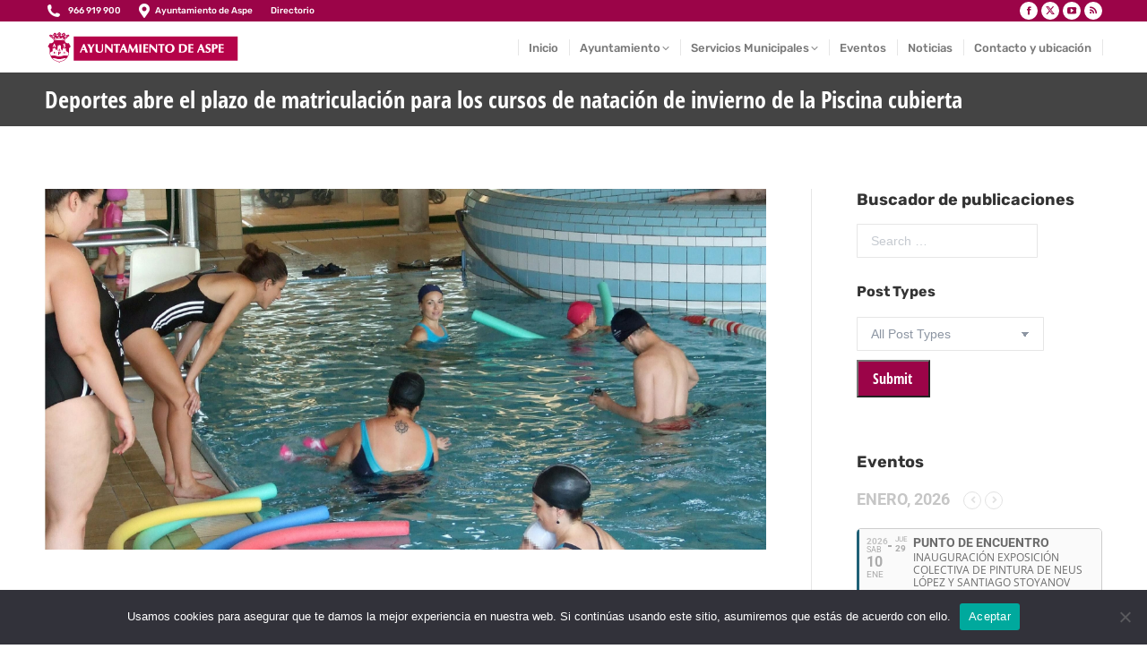

--- FILE ---
content_type: text/css
request_url: https://aspe.es/wp-content/cache/fvm/min/0-css2b2d39b61b312104a7d68fe73482b23f9dd100d432cda8e6aa8966cbee321.css
body_size: 1840
content:
@charset "UTF-8";
/* https://aspe.es/wp-content/plugins/layouts/resources/css/cell-menu-css.css?ver=2.6.9 */
.ddl-dropdown-submenu{position:relative}.ddl-dropdown-submenu>.ddl-dropdown-menu{top:0;left:100%;margin-top:-6px;margin-left:-1px}.ddl-dropdown-submenu:hover>.ddl-dropdown-menu{display:block}.ddl-dropdown-submenu.pull-left{float:none}.ddl-dropdown-submenu.pull-left>.ddl-dropdown-menu{left:-100%;margin-left:10px}.ddl-dropdown-submenu-layouts{position:relative}.ddl-dropdown-submenu-layouts>a:after{display:block;content:" ";float:right;width:0;height:0;border-color:transparent;border-style:solid;border-width:5px 0 5px 5px;border-left-color:#ccc;margin-top:5px;margin-right:-10px}.ddl-nav-wrap{float:right;margin-top:40px;margin-left:-1px}.ddl-nav-wrap .ddl-nav,.ddl-nav-extra .ddl-nav-wrap{margin:0}.ddl-nav-extra .ddl-nav-wrap{float:left;padding:0 20px}@media (max-width:768px){.ddl-dropdown-menu{margin-left:20px!important}}.caret{display:inline-block;width:0;height:0;margin-left:2px;vertical-align:middle;border-top:4px solid;border-right:4px solid transparent;border-left:4px solid transparent}.ddl-dropdown{position:relative}.ddl-dropdown-toggle:focus{outline:0}.ddl-dropdown-menu{position:absolute;top:100%;left:0;z-index:1000;display:none;float:left;min-width:160px;padding:5px 0;margin:2px 0 0;list-style:none;font-size:14px;background-color:#fff;border:1px solid #ccc;border:1px solid rgba(0,0,0,.15);border-radius:4px;-webkit-box-shadow:0 6px 12px rgba(0,0,0,.175);box-shadow:0 6px 12px rgba(0,0,0,.175);background-clip:padding-box}.ddl-dropdown-menu.pull-right{right:0;left:auto}.ddl-dropdown-menu .divider{height:1px;margin:9px 0;overflow:hidden;background-color:#e5e5e5}.ddl-dropdown-menu>li>a{display:block;padding:3px 20px;clear:both;font-weight:400;line-height:1.42857143;color:#333;white-space:nowrap}.ddl-dropdown-menu>li>a:hover,.ddl-dropdown-menu>li>a:focus{text-decoration:none;color:#262626;background-color:#f5f5f5}.ddl-dropdown-menu>.active>a,.ddl-dropdown-menu>.active>a:hover,.ddl-dropdown-menu>.active>a:focus{color:#fff;text-decoration:none;outline:0;background-color:#428bca}.ddl-dropdown-menu>.disabled>a,.ddl-dropdown-menu>.disabled>a:hover,.ddl-dropdown-menu>.disabled>a:focus{color:#999}.ddl-dropdown-menu>.disabled>a:hover,.ddl-dropdown-menu>.disabled>a:focus{text-decoration:none;cursor:not-allowed}.open>.ddl-dropdown-menu{display:block}.open>a{outline:0}.ddl-dropdown-menu-right{left:auto;right:0}.ddl-dropdown-menu-left{left:0;right:auto}.ddl-dropdown-header{display:block;padding:3px 20px;font-size:12px;line-height:1.42857143;color:#999}.ddl-dropdown-backdrop{position:fixed;left:0;right:0;bottom:0;top:0;z-index:990}.pull-right>.ddl-dropdown-menu{right:0;left:auto}.dropup .caret,.ddl-navbar-fixed-bottom .ddl-dropdown .caret{border-top:0;border-bottom:4px solid;content:""}.dropup .ddl-dropdown-menu,.ddl-navbar-fixed-bottom .ddl-dropdown .ddl-dropdown-menu{top:auto;bottom:100%;margin-bottom:1px}@media (min-width:768px){.ddl-navbar-right .ddl-dropdown-menu{left:auto;right:0}.ddl-navbar-right .ddl-dropdown-menu-left{left:0;right:auto}}.ddl-nav{margin-bottom:0;padding-left:0;list-style:none}.ddl-nav>li{position:relative;display:block}.ddl-nav>li>a{position:relative;display:block;padding:10px 15px}.ddl-nav>li>a:hover,.ddl-nav>li>a:focus{text-decoration:none;background-color:#eee}.ddl-nav>li.disabled>a{color:#999}.ddl-nav>li.disabled>a:hover,.ddl-nav>li.disabled>a:focus{color:#999;text-decoration:none;background-color:transparent;cursor:not-allowed}.ddl-nav .open>a,.ddl-nav .open>a:hover,.ddl-nav .open>a:focus{background-color:#eee;border-color:#428bca}.ddl-nav .ddl-nav-divider{height:1px;margin:9px 0;overflow:hidden;background-color:#e5e5e5}.ddl-nav>li>a>img{max-width:none}.ddl-nav-tabs{border-bottom:1px solid #ddd}.ddl-nav-tabs>li{float:left;margin-bottom:-1px}.ddl-nav-tabs>li>a{margin-right:2px;line-height:1.42857143;border:1px solid transparent;border-radius:4px 4px 0 0}.ddl-nav-tabs>li>a:hover{border-color:#eee #eee #ddd}.ddl-nav-tabs>li.active>a,.ddl-nav-tabs>li.active>a:hover,.ddl-nav-tabs>li.active>a:focus{color:#555;background-color:#fff;border:1px solid #ddd;border-bottom-color:transparent;cursor:default}.ddl-nav-tabs.ddl-nav-justified{width:100%;border-bottom:0}.ddl-nav-tabs.ddl-nav-justified>li{float:none}.ddl-nav-tabs.ddl-nav-justified>li>a{text-align:center;margin-bottom:5px}.ddl-nav-tabs.ddl-nav-justified>.ddl-dropdown .ddl-dropdown-menu{top:auto;left:auto}@media (min-width:768px){.ddl-nav-tabs.ddl-nav-justified>li{display:table-cell;width:1%}.ddl-nav-tabs.ddl-nav-justified>li>a{margin-bottom:0}}.ddl-nav-tabs.ddl-nav-justified>li>a{margin-right:0;border-radius:4px}.ddl-nav-tabs.ddl-nav-justified>.active>a,.ddl-nav-tabs.ddl-nav-justified>.active>a:hover,.ddl-nav-tabs.ddl-nav-justified>.active>a:focus{border:1px solid #ddd}@media (min-width:768px){.ddl-nav-tabs.ddl-nav-justified>li>a{border-bottom:1px solid #ddd;border-radius:4px 4px 0 0}.ddl-nav-tabs.ddl-nav-justified>.active>a,.ddl-nav-tabs.ddl-nav-justified>.active>a:hover,.ddl-nav-tabs.ddl-nav-justified>.active>a:focus{border-bottom-color:#fff}}.ddl-nav-pills>li{float:left}.ddl-nav-pills>li>a{border-radius:4px}.ddl-nav-pills>li+li{margin-left:2px}.ddl-nav-pills>li.active>a,.ddl-nav-pills>li.active>a:hover,.ddl-nav-pills>li.active>a:focus{color:#fff;background-color:#428bca}nav.ddl-nav-stacked{margin:0!important;padding:0!important;width:100%;border:0}.ddl-nav-stacked>li{float:none!important}.ddl-nav-stacked>li+li{margin-top:2px;margin-left:0}.ddl-nav-justified{width:100%}.ddl-nav-justified>li{float:none}.ddl-nav-justified>li>a{text-align:center;margin-bottom:5px}.ddl-nav-justified>.ddl-dropdown .ddl-dropdown-menu{top:auto;left:auto}@media (min-width:768px){.ddl-nav-justified>li{display:table-cell;width:1%}.ddl-nav-justified>li>a{margin-bottom:0}}.ddl-nav-tabs-justified{border-bottom:0}.ddl-nav-tabs-justified>li>a{margin-right:0;border-radius:4px}.ddl-nav-tabs-justified>.active>a,.ddl-nav-tabs-justified>.active>a:hover,.ddl-nav-tabs-justified>.active>a:focus{border:1px solid #ddd}@media (min-width:768px){.ddl-nav-tabs-justified>li>a{border-bottom:1px solid #ddd;border-radius:4px 4px 0 0}.ddl-nav-tabs-justified>.active>a,.ddl-nav-tabs-justified>.active>a:hover,.ddl-nav-tabs-justified>.active>a:focus{border-bottom-color:#fff}}.ddl-nav-tabs .ddl-dropdown-menu{margin-top:-1px;border-top-right-radius:0;border-top-left-radius:0}.ddl-navbar{position:relative;min-height:50px;margin-bottom:20px;border:1px solid transparent}@media (min-width:768px){.ddl-navbar{border-radius:4px}}@media (min-width:768px){.ddl-navbar-header{float:left}}.ddl-navbar-collapse{max-height:100%!important;padding-right:15px;padding-left:15px;border-top:0 solid transparent;-webkit-overflow-scrolling:touch;margin-left:40px!important}.ddl-navbar-collapse.in{overflow:auto}@media (min-width:768px){.ddl-navbar-collapse{width:auto;border-top:0;box-shadow:none}.ddl-navbar-collapse.collapse{display:block!important;visibility:visible!important;height:auto!important;padding-bottom:0;overflow:visible!important}.ddl-navbar-collapse.in{overflow:visible}.ddl-navbar-fixed-top .ddl-navbar-collapse,.ddl-navbar-static-top .ddl-navbar-collapse,.ddl-navbar-fixed-bottom .ddl-navbar-collapse{padding-left:0;padding-right:0}}.container>.ddl-navbar-header,.container-fluid>.ddl-navbar-header,.container>.ddl-navbar-collapse,.container-fluid>.ddl-navbar-collapse{margin-right:-15px;margin-left:-15px}@media (min-width:768px){.container>.ddl-navbar-header,.container-fluid>.ddl-navbar-header,.container>.ddl-navbar-collapse,.container-fluid>.ddl-navbar-collapse{margin-right:0;margin-left:0}}.ddl-navbar-static-top{z-index:1000;border-width:0 0 1px}@media (min-width:768px){.ddl-navbar-static-top{border-radius:0}}.ddl-navbar-toggle{position:relative;float:right;margin-right:5px;padding:9px 10px;margin-top:8px;margin-bottom:8px;margin-left:6px;background-color:transparent;background-image:none;border:1px solid transparent;border-radius:4px}@media (max-width:750px){.ddl-navbar-toggle{color:#333;background-color:#e6e6e6;border-color:#adadad}.ddl-navbar-toggle.focus{color:#333;background-color:#d4d4d4;border-color:#8c8c8c}.ddl-icon-bar{background-color:#888}}.ddl-navbar-toggle:focus{outline:0}.ddl-navbar-toggle .ddl-icon-bar{display:block;width:22px;height:2px;border-radius:1px}.ddl-navbar-toggle .ddl-icon-bar+.ddl-icon-bar{margin-top:4px}@media (min-width:768px){.ddl-navbar-toggle{display:none}}.ddl-navbar-nav{margin:7.5px -15px}.ddl-navbar-nav>li>a{padding-top:10px;padding-bottom:10px;line-height:20px}@media (max-width:767px){.ddl-navbar-nav .open .ddl-dropdown-menu{position:static;float:none;width:auto;margin-top:0;background-color:transparent;border:0;box-shadow:none}.ddl-navbar-nav .open .ddl-dropdown-menu>li>a,.ddl-navbar-nav .open .ddl-dropdown-menu .ddl-dropdown-header{padding:5px 15px 5px 25px}.ddl-navbar-nav .open .ddl-dropdown-menu>li>a{line-height:20px}.ddl-navbar-nav .open .ddl-dropdown-menu>li>a:hover,.ddl-navbar-nav .open .ddl-dropdown-menu>li>a:focus{background-image:none}}@media (min-width:768px){.ddl-navbar-nav{float:left;margin:0}.ddl-navbar-nav>li{float:left}.ddl-navbar-nav>li>a{padding-top:15px;padding-bottom:15px}.ddl-navbar-nav.ddl-navbar-right:last-child{margin-right:-15px}}@media (min-width:768px){.ddl-navbar-left{float:left!important}.ddl-navbar-right{float:right!important}}.ddl-navbar-nav>li>.ddl-dropdown-menu{margin-top:0;border-top-right-radius:0;border-top-left-radius:0}.ddl-navbar-default .ddl-navbar-toggle{border-color:#ddd}.ddl-navbar-default .ddl-navbar-toggle:hover,.ddl-navbar-default .ddl-navbar-toggle:focus{background-color:#ddd}.ddl-navbar-default .ddl-navbar-toggle .ddl-icon-bar{background-color:#888}.ddl-navbar-default .ddl-navbar-nav>.open>a,.ddl-navbar-default .ddl-navbar-nav>.open>a:hover,.ddl-navbar-default .ddl-navbar-nav>.open>a:focus{background-color:#e7e7e7;color:#555}@media (max-width:768px){.ddl-nav-wrap{float:none!important;width:100%;margin-top:20px}.ddl-navbar-collapse{width:100%;margin:0!important;padding:0}}